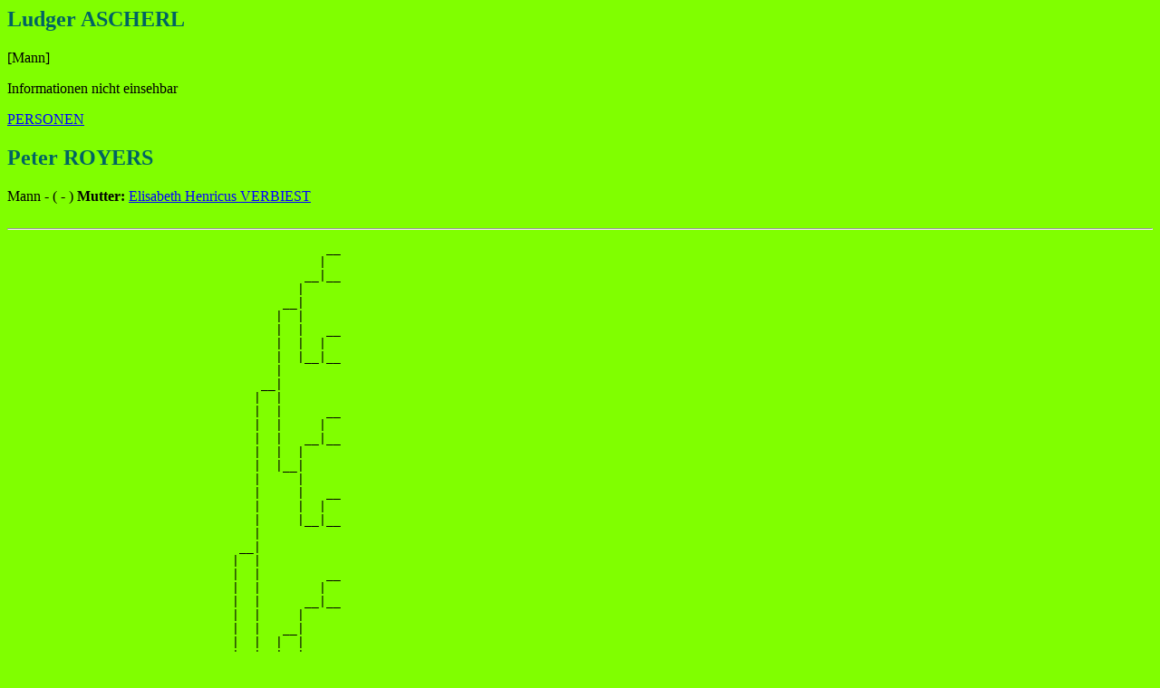

--- FILE ---
content_type: text/html
request_url: http://royes.de/Familie/d0003/g0000063.html
body_size: 18038
content:
<!DOCTYPE HTML PUBLIC "-//W3C//DTD HTML 3.2//EN">
<HTML>
<HEAD>
<TITLE>I288: Ludger ASCHERL </TITLE>
<meta http-equiv="Content-Type" content="text/html; charset=iso-8859-1">
</HEAD>
<BODY BGCOLOR="#80FF00" TEXT="#000000" LINK="#0000FF" VLINK="#800000">
<H2><A NAME="I288"><FONT COLOR="#006363">Ludger ASCHERL </FONT></A></H2>

[Mann]
<P>
Informationen nicht einsehbar
</P>
<P><A HREF="../Personen.html">PERSONEN</A></P>
<H2><A NAME="I369"></A><FONT COLOR="#006363">Peter ROYERS </FONT></H2>

Mann - ( - )
<B>Mutter: </B> <A HREF="../d0003/g0000048.html#I370">Elisabeth Henricus VERBIEST </A><BR>

<BR>

<HR>
<PRE>
                                            __
                                           |  
                                         __|__
                                        |     
                                      __|
                                     |  |
                                     |  |   __
                                     |  |  |  
                                     |  |__|__
                                     |        
                                   __|
                                  |  |
                                  |  |      __
                                  |  |     |  
                                  |  |   __|__
                                  |  |  |     
                                  |  |__|
                                  |     |
                                  |     |   __
                                  |     |  |  
                                  |     |__|__
                                  |           
                                __|
                               |  |
                               |  |         __
                               |  |        |  
                               |  |      __|__
                               |  |     |     
                               |  |   __|
                               |  |  |  |
                               |  |  |  |   __
                               |  |  |  |  |  
                               |  |  |  |__|__
                               |  |  |        
                               |  |__|
                               |     |
                               |     |      __
                               |     |     |  
                               |     |   __|__
                               |     |  |     
                               |     |__|
                               |        |
                               |        |   __
                               |        |  |  
                               |        |__|__
                               |              
 ______________________________|
|                              |
|                              |            __
|                              |           |  
|                              |         __|__
|                              |        |     
|                              |      __|
|                              |     |  |
|                              |     |  |   __
|                              |     |  |  |  
|                              |     |  |__|__
|                              |     |        
|                              |   __|
|                              |  |  |
|                              |  |  |      __
|                              |  |  |     |  
|                              |  |  |   __|__
|                              |  |  |  |     
|                              |  |  |__|
|                              |  |     |
|                              |  |     |   __
|                              |  |     |  |  
|                              |  |     |__|__
|                              |  |           
|                              |__|
|                                 |
|                                 |         __
|                                 |        |  
|                                 |      __|__
|                                 |     |     
|                                 |   __|
|                                 |  |  |
|                                 |  |  |   __
|                                 |  |  |  |  
|                                 |  |  |__|__
|                                 |  |        
|                                 |__|
|                                    |
|                                    |      __
|                                    |     |  
|                                    |   __|__
|                                    |  |     
|                                    |__|
|                                       |
|                                       |   __
|                                       |  |  
|                                       |__|__
|                                             
|
|--<A HREF="../d0003/g0000063.html#I369">Peter ROYERS </A>
|  
|                                           __
|                                          |  
|                                        __|__
|                                       |     
|                                     __|
|                                    |  |
|                                    |  |   __
|                                    |  |  |  
|                                    |  |__|__
|                                    |        
|                                  __|
|                                 |  |
|                                 |  |      __
|                                 |  |     |  
|                                 |  |   __|__
|                                 |  |  |     
|                                 |  |__|
|                                 |     |
|                                 |     |   __
|                                 |     |  |  
|                                 |     |__|__
|                                 |           
|                               __|
|                              |  |
|                              |  |         __
|                              |  |        |  
|                              |  |      __|__
|                              |  |     |     
|                              |  |   __|
|                              |  |  |  |
|                              |  |  |  |   __
|                              |  |  |  |  |  
|                              |  |  |  |__|__
|                              |  |  |        
|                              |  |__|
|                              |     |
|                              |     |      __
|                              |     |     |  
|                              |     |   __|__
|                              |     |  |     
|                              |     |__|
|                              |        |
|                              |        |   __
|                              |        |  |  
|                              |        |__|__
|                              |              
|<A HREF="../d0003/g0000048.html#I370">_Elisabeth Henricus VERBIEST _</A>|
  (.... - 1779)                |
                               |            __
                               |           |  
                               |         __|__
                               |        |     
                               |      __|
                               |     |  |
                               |     |  |   __
                               |     |  |  |  
                               |     |  |__|__
                               |     |        
                               |   __|
                               |  |  |
                               |  |  |      __
                               |  |  |     |  
                               |  |  |   __|__
                               |  |  |  |     
                               |  |  |__|
                               |  |     |
                               |  |     |   __
                               |  |     |  |  
                               |  |     |__|__
                               |  |           
                               |__|
                                  |
                                  |         __
                                  |        |  
                                  |      __|__
                                  |     |     
                                  |   __|
                                  |  |  |
                                  |  |  |   __
                                  |  |  |  |  
                                  |  |  |__|__
                                  |  |        
                                  |__|
                                     |
                                     |      __
                                     |     |  
                                     |   __|__
                                     |  |     
                                     |__|
                                        |
                                        |   __
                                        |  |  
                                        |__|__
                                              
</PRE>
<HR>
<P><A HREF="../Personen.html">PERSONEN</A></P>
<P><A HREF="http://www.royes-royers.HTML">HOMEPAGE</A></P>
<HR>
HTML-Seite erstellt von <A HREF="http://www.hqmedia.de/navigo/index_NavigoEinstieg.html">Der Stammbaum 2</A> (4.2.28) am 22 Mai 2007 um 17:51:20 (GMT).  
Wenn Sie mehr wissen wollen, gehen Sie zu <A HREF="http://www.usm.de/">Homepage 'Der Stammbaum'</A>.
</P>
<H2><A NAME="I24"></A><FONT COLOR="#006363">Maria Katharina VILSMEYER </FONT></H2>

Frau - (1734 - 08-09-1798)
<UL>
<LI><B><FONT COLOR="#000000">Beruf</FONT></B> : Bauerstochter
<LI><B><FONT COLOR="#000000">Geburt</FONT></B> : 1734, Breitenfeld Bei Straubing, ,
<LI><B><FONT COLOR="#000000">Tod</FONT></B> : 08-09-1798, Pondorf, ,
</UL>
<B>Vater: </B> <A HREF="../d0000/g0000048.html#I610">Markus VILSMEYER </A><BR>

<B>Mutter: </B> <A HREF="../d0001/g0000048.html#I611">Katharina  </A><BR>

<BR>

<B>Familie 1</B> :
<A HREF="../d0001/g0000053.html#I40">Johann Thomas GEYER </A>
<UL>
<LI><B><FONT COLOR="#000000">Heirat</FONT></B> : 08 November 1756, Pondorf, ,
</UL>
<OL>
<LI> <TT>+</TT><A HREF="../d0000/g0000078.html#I151">Anna Maria GEYER </A>
<LI> <TT>&nbsp;</TT><A HREF="../d0003/g0000036.html#I1508">Maria Magdalena GEYER </A>
<LI> <TT>+</TT><A HREF="../d0000/g0000037.html#I1509">Joseph GEYER </A>
<LI> <TT>&nbsp;</TT><A HREF="../d0000/g0000038.html#I1510">Thomas GEYER </A>
<LI> <TT>&nbsp;</TT><A HREF="../d0001/g0000038.html#I1511">Wolfgang GEYER </A>
<LI> <TT>&nbsp;</TT><A HREF="../d0002/g0000038.html#I1512">Anna Katharina GEYER </A>
</OL>
<HR>
<PRE>
                                 __
                                |  
                              __|__
                             |     
                           __|
                          |  |
                          |  |   __
                          |  |  |  
                          |  |__|__
                          |        
                        __|
                       |  |
                       |  |      __
                       |  |     |  
                       |  |   __|__
                       |  |  |     
                       |  |__|
                       |     |
                       |     |   __
                       |     |  |  
                       |     |__|__
                       |           
                     __|
                    |  |
                    |  |         __
                    |  |        |  
                    |  |      __|__
                    |  |     |     
                    |  |   __|
                    |  |  |  |
                    |  |  |  |   __
                    |  |  |  |  |  
                    |  |  |  |__|__
                    |  |  |        
                    |  |__|
                    |     |
                    |     |      __
                    |     |     |  
                    |     |   __|__
                    |     |  |     
                    |     |__|
                    |        |
                    |        |   __
                    |        |  |  
                    |        |__|__
                    |              
 <A HREF="../d0000/g0000048.html#I610">_Markus VILSMEYER _</A>|
|                   |
|                   |            __
|                   |           |  
|                   |         __|__
|                   |        |     
|                   |      __|
|                   |     |  |
|                   |     |  |   __
|                   |     |  |  |  
|                   |     |  |__|__
|                   |     |        
|                   |   __|
|                   |  |  |
|                   |  |  |      __
|                   |  |  |     |  
|                   |  |  |   __|__
|                   |  |  |  |     
|                   |  |  |__|
|                   |  |     |
|                   |  |     |   __
|                   |  |     |  |  
|                   |  |     |__|__
|                   |  |           
|                   |__|
|                      |
|                      |         __
|                      |        |  
|                      |      __|__
|                      |     |     
|                      |   __|
|                      |  |  |
|                      |  |  |   __
|                      |  |  |  |  
|                      |  |  |__|__
|                      |  |        
|                      |__|
|                         |
|                         |      __
|                         |     |  
|                         |   __|__
|                         |  |     
|                         |__|
|                            |
|                            |   __
|                            |  |  
|                            |__|__
|                                  
|
|--<A HREF="../d0003/g0000063.html#I24">Maria Katharina VILSMEYER </A>
|  (1734 - 1798)x1756
|                                __
|                               |  
|                             __|__
|                            |     
|                          __|
|                         |  |
|                         |  |   __
|                         |  |  |  
|                         |  |__|__
|                         |        
|                       __|
|                      |  |
|                      |  |      __
|                      |  |     |  
|                      |  |   __|__
|                      |  |  |     
|                      |  |__|
|                      |     |
|                      |     |   __
|                      |     |  |  
|                      |     |__|__
|                      |           
|                    __|
|                   |  |
|                   |  |         __
|                   |  |        |  
|                   |  |      __|__
|                   |  |     |     
|                   |  |   __|
|                   |  |  |  |
|                   |  |  |  |   __
|                   |  |  |  |  |  
|                   |  |  |  |__|__
|                   |  |  |        
|                   |  |__|
|                   |     |
|                   |     |      __
|                   |     |     |  
|                   |     |   __|__
|                   |     |  |     
|                   |     |__|
|                   |        |
|                   |        |   __
|                   |        |  |  
|                   |        |__|__
|                   |              
|<A HREF="../d0001/g0000048.html#I611">_Katharina ________</A>|
                    |
                    |            __
                    |           |  
                    |         __|__
                    |        |     
                    |      __|
                    |     |  |
                    |     |  |   __
                    |     |  |  |  
                    |     |  |__|__
                    |     |        
                    |   __|
                    |  |  |
                    |  |  |      __
                    |  |  |     |  
                    |  |  |   __|__
                    |  |  |  |     
                    |  |  |__|
                    |  |     |
                    |  |     |   __
                    |  |     |  |  
                    |  |     |__|__
                    |  |           
                    |__|
                       |
                       |         __
                       |        |  
                       |      __|__
                       |     |     
                       |   __|
                       |  |  |
                       |  |  |   __
                       |  |  |  |  
                       |  |  |__|__
                       |  |        
                       |__|
                          |
                          |      __
                          |     |  
                          |   __|__
                          |  |     
                          |__|
                             |
                             |   __
                             |  |  
                             |__|__
                                   
</PRE>
<HR>
<P><A HREF="../Personen.html">PERSONEN</A></P>
<P><A HREF="http://www.royes-royers.HTML">HOMEPAGE</A></P>
<HR>
HTML-Seite erstellt von <A HREF="http://www.hqmedia.de/navigo/index_NavigoEinstieg.html">Der Stammbaum 2</A> (4.2.28) am 22 Mai 2007 um 17:51:20 (GMT).  
Wenn Sie mehr wissen wollen, gehen Sie zu <A HREF="http://www.usm.de/">Homepage 'Der Stammbaum'</A>.
</P>
</BODY>
</HTML>
